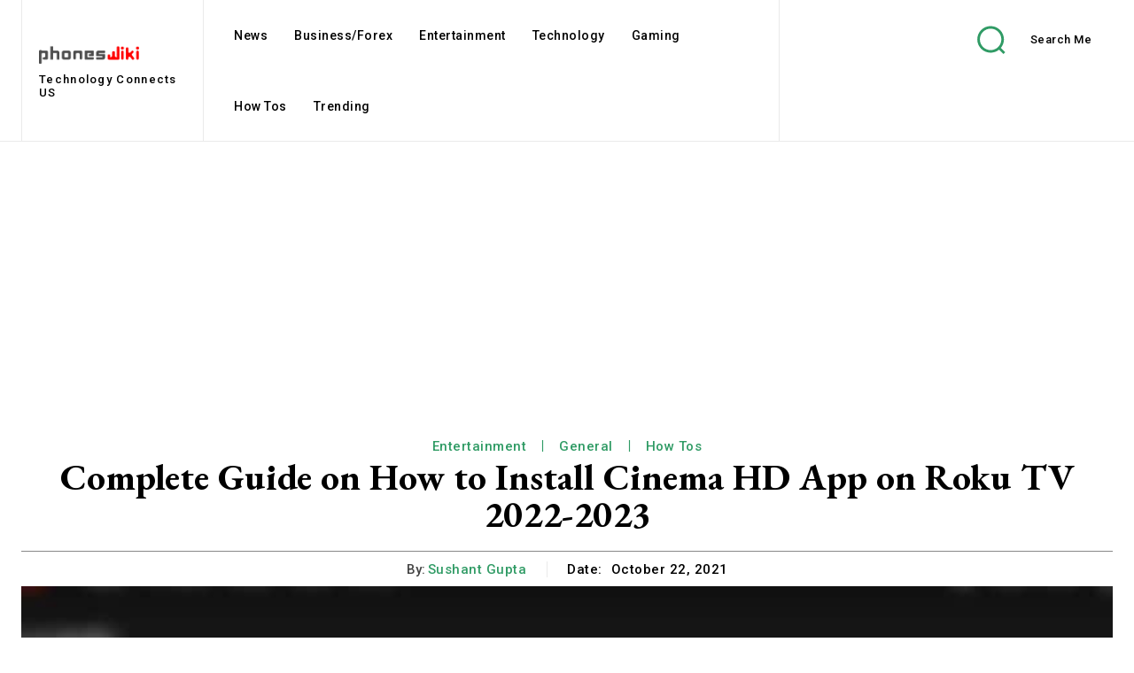

--- FILE ---
content_type: text/html; charset=utf-8
request_url: https://www.google.com/recaptcha/api2/aframe
body_size: 269
content:
<!DOCTYPE HTML><html><head><meta http-equiv="content-type" content="text/html; charset=UTF-8"></head><body><script nonce="pwPapD-MPWbjZMPf2yeReg">/** Anti-fraud and anti-abuse applications only. See google.com/recaptcha */ try{var clients={'sodar':'https://pagead2.googlesyndication.com/pagead/sodar?'};window.addEventListener("message",function(a){try{if(a.source===window.parent){var b=JSON.parse(a.data);var c=clients[b['id']];if(c){var d=document.createElement('img');d.src=c+b['params']+'&rc='+(localStorage.getItem("rc::a")?sessionStorage.getItem("rc::b"):"");window.document.body.appendChild(d);sessionStorage.setItem("rc::e",parseInt(sessionStorage.getItem("rc::e")||0)+1);localStorage.setItem("rc::h",'1768484333787');}}}catch(b){}});window.parent.postMessage("_grecaptcha_ready", "*");}catch(b){}</script></body></html>